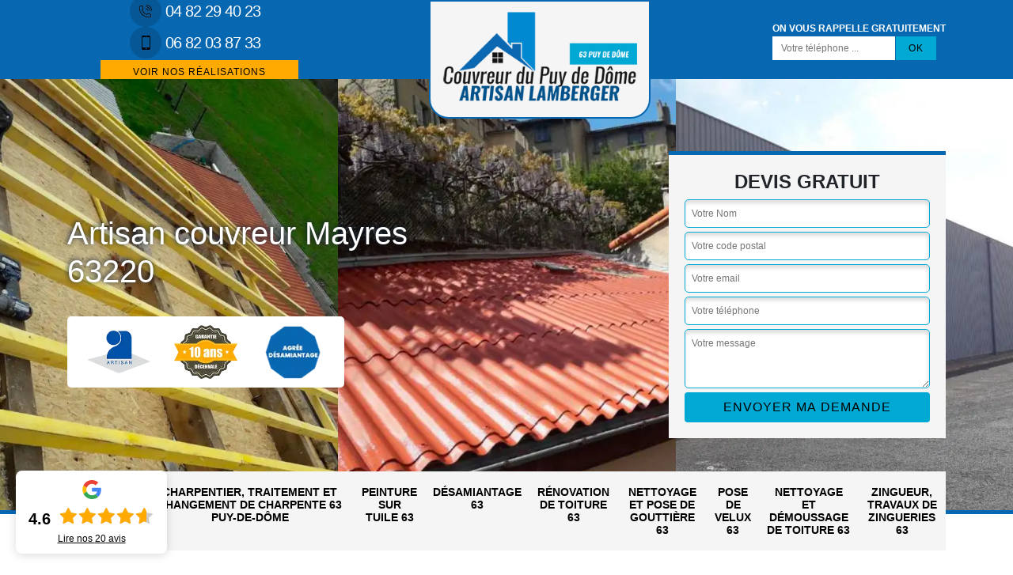

--- FILE ---
content_type: text/html; charset=UTF-8
request_url: https://www.couvreur-puy-de-dome.fr/artisan-couvreur-mayres-63220
body_size: 5101
content:
<!DOCTYPE html>
<html dir="ltr" lang="fr-FR">
<head>
		<meta charset="UTF-8" />
  <meta name=viewport content="width=device-width, initial-scale=1.0, minimum-scale=1.0 maximum-scale=1.0">
  <meta http-equiv="content-type" content="text/html; charset=UTF-8" >
  <title>Artisan couvreur à Mayres tel: 04.82.29.40.23</title>
    <meta name="description" content="Couvreur professionnel à Mayres 63220, Artisan Lamberger est apte à répondre à toutes vos demandes en travaux de couverture, peut intervenir sur un chantier en construction ou en rénovation">  
  <link rel="shortcut icon" href="/skins/default/images/favicon.ico" type="image/x-icon">
  <link rel="icon" href="/skins/default/images/favicon.ico" type="image/x-icon">
  <link href="/skins/default/css/style.css" rel="stylesheet" type="text/css"/> 
  <link rel="preconnect" href="https://www.googletagmanager.com">
<link rel="preconnect" href="https://nominatim.openstreetmap.org"></head>
<body class="Desktop ville">
  
  <header class="header-container"><div class="container"><div class="header-top"><div class="tel-block"><a href="tel:0482294023"><i class="icon icon-phone"></i> 04 82 29 40 23</a><a href="tel:0682038733"><i class="icon icon-mobile"></i>06 82 03 87 33</a> <br><a href="/realisations" class="btn-rea">Voir nos réalisations</a></div><a href="/" title="logo-couvreur-63-m-lamberger" class="logo-header"><img loading="lazy" src="/skins/default/images/logo.png" loading="lazy" alt="couvreur-m-lamberger"></a><div class="rightBlock"><div class="rappel-block"><strong>On vous rappelle gratuitement</strong><form action="/message.php" method="post" id="rappel_immediat"><input type="text" name="mail" id="mail2" value=""><input type="hidden" name="type" value="rappel"><input type="text" name="numtel" required="" placeholder="Votre téléphone ..." class="form-input"><input type="submit" name="OK" value="OK" class=" btn btn-submit"></form></div></div></div></div></header><div class="homeslider"><div class="sliderHome"><div class="homeSlider"><img loading="lazy" src="/skins/default/images/img/slider_1.webp" loading="lazy" alt="couvreur-63-1"/></div><div class="homeSlider"><img loading="lazy" src="/skins/default/images/img/slider_2.webp" loading="lazy" alt="couvreur-63-2"/></div><div class="homeSlider"><img loading="lazy" src="/skins/default/images/img/slider_3.webp" loading="lazy" alt="couvreur-63-3"/></div><div class="homeSlider"><img loading="lazy" src="/skins/default/images/img/slider_4.webp" loading="lazy" alt="couvreur-63-4"/></div><div class="homeSlider"><img loading="lazy" src="/skins/default/images/img/slider_5.webp" loading="lazy" alt="couvreur-63-5"/></div><div class="homeSlider"><img loading="lazy" src="/skins/default/images/img/slider_6.webp" loading="lazy" alt="couvreur-63-6"/></div></div><div class="container"><div class="captionSlider"><div class="leftText"><h1>Artisan couvreur Mayres 63220</h1><div class="logoExt"><img loading="lazy" src="/skins/default/images/img/logo_artisan.webp" loading="lazy" alt="Artisan" style="width: 80px;"><img loading="lazy" src="/skins/default/images/img/garanti-10ans.webp" loading="lazy" alt="Garantie decennale" style="width: 80px;"><img loading="lazy" src="/skins/default/images/img/agrée-désamiantage.webp" loading="lazy" alt="agrée-désamiantage" style="width: 80px;"></div></div><div class="rightText"><div class="Devisgratuit"><div class="h3">Devis gratuit</div><form action="/message.php" method="post" id="FormDevis"><input type="text" name="mail" id="mail" value=""><input type="text" name="nom" required="" class="form-input" placeholder="Votre Nom"><input type="text" name="code_postal" required="" class="form-input" placeholder="Votre code postal"><input type="text" name="email" required="" class="form-input" placeholder="Votre email"><input type="text" name="telephone" required="" class="form-input" placeholder="Votre téléphone"><textarea name="message" required="" class="form-input" placeholder="Votre message"></textarea><input type="submit" value="Envoyer ma demande" class="btn btn-submit"></form></div></div></div></div></div><div class="navigation"><div class="container"><nav class="nav"><ul class="nav-list"><li class="nav-item"><a href="/">Couvreur 63</a></li><li class="nav-item"><a href="artisan-charpentier-traitement-changement-charpente-puy-de-dome-63">Charpentier, traitement et changement de charpente 63 Puy-de-Dôme</a></li><li class="nav-item"><a href="entreprise-peinture-tuile-puy-de-dome-63">Peinture sur tuile 63</a></li><li class="nav-item"><a href="desamiantage-puy-de-dome-63">Désamiantage 63</a></li><li class="nav-item"><a href="entreprise-renovation-toiture-puy-de-dome-63">Rénovation de toiture 63</a></li><li class="nav-item"><a href="entreprise-nettoyage-pose-gouttiere-puy-de-dome-63">Nettoyage et pose de gouttière 63</a></li><li class="nav-item"><a href="entreprise-pose-velux-puy-de-dome-63">Pose de velux 63</a></li><li class="nav-item"><a href="entreprise-nettoyage-demoussage-toiture-puy-de-dome-63">Nettoyage et démoussage de toiture 63</a></li><li class="nav-item"><a href="artisan-zingueur-travaux-zingueries-puy-de-dome-63">Zingueur, travaux de zingueries 63</a></li></ul></nav></div></div>
  <div class="Contenu"><div class="container"><div class="corps"><div class="row"><div class="col-12"><div class="mainleft"><div class="Block Block0"><div class="row align-items-center"><div class="col-md-9"><div class="block_text"><div class="bloc-une"><h2>Artisan Lamberger, un couvreur pas cher à Mayres</h2><p>À la recherche d’un expert dans le domaine de la toiture pour illuminer votre toit, quelles que soient vos conditions ? Contactez de ce fait Artisan Lamberger, un couvreur professionnel à Mayres. Étant un expert, nous vous garantissons une toiture moderne, performante, robuste et de qualité irréprochable, que ce soit pour une toiture en tuile, en ardoise, en zinc ou végétale. Rénovation, entretien, pose ou nettoyage, nous réalisons tous travaux liés à la toiture.
Pour un devis ou plus d’information, contactez-nous très rapidement. Nous resterons à votre disposition pour vous répondre et vous offrir le meilleur en nous.
</p></div></div></div><div class="col-md-3"><span class="shadow-img"><video  id="video1" loop="" controls="" muted=""><source src="skins/default/lambergercouvreur63.mp4" type="video/mp4"><track src="captions_en.vtt" kind="captions" srclang="en" label="english_captions"></video></span></div></div><div class="section-cat"><div class="titre-cat"><div class="titre-item-cat"><div class="h2">Nos compétences</div></div></div><ul class="categories"><li class="cat-item "><a href="/" style="background-image: url(skins/default/images/img/cat-16.webp);"><span>Couvreur 63</span></a></li><li class="cat-item "><a href="artisan-charpentier-traitement-changement-charpente-puy-de-dome-63" style="background-image: url(skins/default/images/img/cat-41.webp);"><span>Charpentier, traitement et changement de charpente 63 Puy-de-Dôme</span></a></li><li class="cat-item "><a href="entreprise-peinture-tuile-puy-de-dome-63" style="background-image: url(skins/default/images/img/cat-5.webp);"><span>Peinture sur tuile 63</span></a></li><li class="cat-item "><a href="desamiantage-puy-de-dome-63" style="background-image: url(skins/default/images/img/cat-0.webp);"><span>Désamiantage 63</span></a></li><li class="cat-item "><a href="entreprise-renovation-toiture-puy-de-dome-63" style="background-image: url(skins/default/images/img/cat-147.webp);"><span>Rénovation de toiture 63</span></a></li><li class="cat-item "><a href="entreprise-nettoyage-pose-gouttiere-puy-de-dome-63" style="background-image: url(skins/default/images/img/cat-4.webp);"><span>Nettoyage et pose de gouttière 63</span></a></li><li class="cat-item "><a href="entreprise-pose-velux-puy-de-dome-63" style="background-image: url(skins/default/images/img/cat-1.webp);"><span>Pose de velux 63</span></a></li><li class="cat-item "><a href="entreprise-nettoyage-demoussage-toiture-puy-de-dome-63" style="background-image: url(skins/default/images/img/cat-2.webp);"><span>Nettoyage et démoussage de toiture 63</span></a></li><li class="cat-item "><a href="artisan-zingueur-travaux-zingueries-puy-de-dome-63" style="background-image: url(skins/default/images/img/cat-24.webp);"><span>Zingueur, travaux de zingueries 63</span></a></li></ul></div></div><div class="Block Block1"><div class="bloc-une"><h2>Artisan Lamberger, un artisan couvreur réparation de toiture à Mayres</h2><p>Suite à une intempérie, votre toit a subi quelques dommages ? Ne vous inquiétez pas ! Nous sommes là pour vous aider. Artisan Lamberger, votre couvreur à Mayres vous propose tous travaux de réparation liés à la toiture. Nous saurons prendre soin de votre toit pour qu’il puisse retrouver son aspect esthétique et ses performances. Rénovation, entretien ou réparation, nous saurons prendre soin de votre toiture, pour qu’elle retrouve son côté esthétique et son côté pratique. 
Pour plus d’informations, contactez-nous et demandez un devis. Nous serons heureux de vous répondre et de travailler avec vous.
</p></div></div><div class="Block Block2"><div class="row"><div class="col-md-6"><div class="ImgFull" style="background-image: url(/photos/1537782-couvreur-63220-2.jpg);"></div></div><div class="col-md-6"><div class="block_text"><div class="bloc-une"><h2>Artisan Lamberger, un expert couvreur pour toiture à Mayres</h2><p>Pour tous travaux liés à la toiture, réparation, rénovation ou entretien, Artisan Lamberger, votre artisan couvreur à Mayres reste à votre disposition. Toiture en tuile, en ardoise, en zinc ou encore végétale, quels que soient vos besoins, nous serons ravis de vous satisfaire en réalisant des travaux impeccables et performants. Nous vous proposons tous types de travaux liés à la toiture, comme rénovation, entretien, réparation ou une nouvelle pose. 
Pour bénéficier de notre savoir-faire, contactez-nous rapidement et demandez un devis. Nous vous répondrons dans un délai remarquable, et restons à votre disposition pour la réalisation.
</p></div></div></div></div></div><div class="Block Block3"><div class="bloc-une"><h2>Artisan Lamberger, votre couvreur zingeur à Mayres</h2><p>Puisque la toiture en zinc est devenu une vrai tendance aujourd’hui, pourquoi ne pas illuminer votre maison, en installant une toiture en zinc ? Pour la réalisation, confiez tout à un professionnel dans le domaine comme Artisan Lamberger, votre couvreur zingueur professionnel à Mayres. Nous réalisons tous les travaux liés à ce type de toiture. 
Pour connaitre davantage notre offre, consultez notre équipe et n’hésitez pas à demander un devis. Nous serons tout simplement ravis de vous répondre et de vous offrir le maximum de satisfaction, en vous proposons un service de haute qualité.
</p></div></div><div class="Block Block4"><div class="row"><div class="col-md-6"><div class="ImgFull" style="background-image: url(/photos/1537782-couvreur-63220-4.jpg);"></div></div><div class="col-md-6"><div class="block_text"><div class="bloc-une"><h2>Artisan Lamberger, votre artisan couvreur à Mayres</h2><p>Envie de changer votre couverture, de l’entretenir ou tout simplement de poser votre toute premier toit pour votre maison ? Dans tous les cas, contactez Artisan Lamberger, votre artisan couvreur à Mayres. Nous réalisons tous travaux liés au toit et à la couverture, quel que soit le type de votre toit et votre localisation.
Pour toute information, et surtout pour un devis, n’hésitez pas à nous contacter. Nous serions plus que ravis de collaborer avec vous afin de vous offrir un toit performant et esthétique. Et cela, en fonction  de votre besoin et du style que vous souhaitez évoquer.
</p></div></div></div></div></div><div class="Block Block5"><div class="bloc-une"><h2>Artisan Lamberger, pour un devis couvreur à Mayres</h2><p>Besoin d’un devis pour se lancer dans les travaux de toiture, que ce soit la pose, l’entretien ou la rénovation ? Contactez aujourd’hui même Artisan Lamberger, votre couvreur professionnel à Mayres. Nous pouvons vous aider à choisir votre toit, à le poser, à l’entretenir et à le nettoyer. Et bien entendu, nous vous proposons également un devis gratuit, pour que vous puissiez découvrir notre meilleure offre.
Contactez-nous donc rapidement. Nous avons hâte de vous montrer, à quel point, la qualité de notre service est satisfaisante et impeccable, dans le monde de la toiture. 
</p></div></div><div class="Block Block6"><div class="row"><div class="col-md-6"><div class="ImgFull" style="background-image: url(/photos/1537782-couvreur-63220-6.jpg);"></div></div><div class="col-md-6"><div class="block_text"><div class="bloc-une"><h2>Artisan Lamberger, un dépannage couvreur à Mayres</h2><p>Suite à une catastrophe naturelle ou à une intempérie, votre toit est détérioré ? Contactez rapidement Artisan Lamberger, votre artisan couvreur à Mayres. Nous mettons en avance notre savoir-faire et notre expérience pour dépanner et pour rénover votre toiture, en fonction de la situation qui se présente et selon le type de votre toiture.
Demandez un devis et contactez-nous ! Nous viendrons vers vous pour trouver les meilleures options adaptés à votre toiture. Nous serons tout simplement ravis de vous offrir un coup de pouce pour illuminer et embellir votre toiture. 
</p></div></div></div></div></div><div class="Block Block7"><div class="bloc-une"><h2>Artisan Lamberger, un artisan couvreur à Mayres</h2><p>Envie d’avoir une toiture exceptionnelle et impressionnante ? Nous sommes là pour vous aider. Artisan Lamberger, un artisan couvreur professionnel à Mayres réalise tous les travaux liés à la couverture, que ce soit la pose, l’entretien, le nettoyage ou la rénovation. Et cela, quel que soit le type de votre toiture, votre localisation et votre budget. 
Pour plus d’informations, pourquoi ne pas demander un devis ? Nous aurons le plaisir de vous répondre rapidement et de vous proposer nos meilleurs services. Vous n’allez pas regretter le fait de nous avoir contactés.
</p></div></div><div class="Block Block8"><div class="row"><div class="col-md-6"><div class="ImgFull" style="background-image: url(/photos/1537782-couvreur-63220-8.jpg);"></div></div><div class="col-md-6"><div class="block_text"><div class="bloc-une"><h2>Artisan Lamberger, un couvreur réparation de toiture à Mayres</h2><p>Pour retrouver l’aspect et la performance de votre toiture, vous souhaitez effectuer quelques travaux d’entretien et de réparation ? De ce fait, contactez-nous sans plus attendre. Artisan Lamberger, un professionnel dans le domaine de la réparation de toiture à Mayres vous propose tous les travaux liés à la toiture, aussi bien la pose, l’entretien ou la réparation. Nous vous proposons un travail performant et doté de la meilleure qualité. 
Contactez-nous donc et demandez rapidement un devis. Notre équipe reste à votre disposition pour vous répondre et vous offrir les meilleurs services. 
</p></div></div></div></div></div><div class="Block Block9"><div class="bloc-une"><h2>Couvreur zingueur pour réparation toiture </h2><p>Un couvreur zingueur est une personne qui dispose une connaissance fiable pour toute les activités réalisables pour tout type et tout état de la toiture. La connaissance professionnel d’un zingueur est amplement suffisante pour assurer la meilleure réalisation d’un travail de réparation d’un toit. Quel que soit le type et l’état de la toiture, un couvreur zingueur reste le meilleur prestataire qui peut assurer vos résultats attendus. Faite confiance au meilleur prestataire parce qu’une toiture bien réparée a une grande relation avec la qualité de vie offerte par un habitat. 
</p></div></div></div></div></div></div></div><div class="Services"><div class="container"><div class="serv-item"><div class="Titre h2">Autres services</div><div class="Liens"><a href="/entreprise-nettoyage-pose-gouttiere-mayres-63220">Nettoyage et pose de gouttière Mayres</a><a href="/entreprise-renovation-toiture-mayres-63220">Rénovation de toiture Mayres</a><a href="/entreprise-pose-velux-mayres-63220">Pose de velux Mayres</a><a href="/entreprise-nettoyage-demoussage-toiture-mayres-63220">Nettoyage et démoussage de toiture Mayres</a><a href="/artisan-zingueur-travaux-zingueries-mayres-63220">Zingueur, travaux de zingueries Mayres</a><a href="/artisan-charpentier-traitement-changement-charpente-mayres-63220">Charpentier, traitement et changement de charpente Mayres 63220</a><a href="/entreprise-peinture-tuile-mayres-63220">Peinture sur tuile Mayres</a><a href="/desamiantage-mayres-63220">Entreprise de désamiantage Mayres 63220</a></div></div></div></div></div>
  <footer id="footer"><div class="container"><div class="text-center footer-lo"><a href="/" title="logo-couvreur-63-m-lamberger" class="logo"><img loading="lazy" src="/skins/default/images/logo.png" loading="lazy" alt="couvreur-m-lamberger"/></a><p class="adresse">Terre de Layat, 63120 Courpiere</p><p class="tel"><span><a href="tel:0482294023">04 82 29 40 23</a></span> /<span><a href="tel:0682038733">06 82 03 87 33</a></span></p></div><p class="copyright">©2018 - 2025 Tout droit réservé - <a href="/mentions-legales" title="Mentions légales">Mentions légales</a></p></div></footer>
</body>

  <script src="/js/jquery-3.6.0.min.js"></script>
  <script src="/js/scripts.js"></script>
  <script src="skins/default/js/slick.min.js"></script>

    <script src="/js/swipebox/src/js/jquery.swipebox.min.js"></script>
  <link href="/js/swipebox/src/css/swipebox.min.css" rel="stylesheet" type="text/css"/>
  
  <script type="text/javascript">		
    var Support = 'Desktop';
    $(document).ready(function(){
		// Js lancés une fois la page chargée
				$( '.swipebox' ).swipebox();
		
		    initAnalytics('_');
    
        // Append the mobile icon nav
        $('.header-top').append($(''));
        $('.nav-item').has('ul').prepend('<span class="nav-click"><i class="nav-arrow"></i></span>');
        $('.nav-mobile').click(function(){
          $('.nav-list').toggle();
        });
        $('.nav-list').on('click', '.nav-click', function(){
          $(this).siblings('.nav-submenu').toggle();
          $(this).children('.nav-arrow').toggleClass('nav-rotate');

        });

        $('.sliderHome').slick({
          arrows:false,
          slidesToShow: 3,
          slidesToScroll: 1,
          speed:1000,
          pauseOnHover:false,
          autoplay: true,
          autoplaySpeed: 1000,
          responsive: [
          {
            breakpoint: 767,
            settings: {
              slidesToShow: 1
            }
          }
          ]
        });

        // menu
        $('.Block.Block0').find('.block_text').append($('.Block.Block1'));
        $('.Block.Block2').find('.block_text').append($('.Block.Block3'));
        $('.Block.Block4').find('.block_text').append($('.Block.Block5'));
        $('.Block.Block6').find('.block_text').append($('.Block.Block7'));
        $('.Block.Block8').find('.block_text').append($('.Block.Block9 , .Block.Block10'));
      });
    </script> 
  </html>
